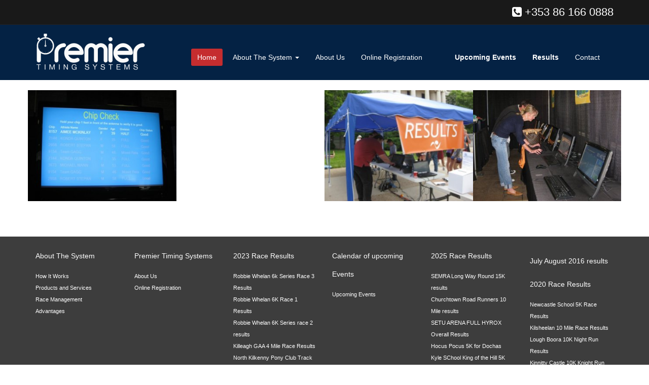

--- FILE ---
content_type: text/html; charset=UTF-8
request_url: https://www.premiertimingsystems.ie/2015-Race-Results/Race-4-Results-of-the-Barlo-Motor-Group-4K-Series
body_size: 76871
content:


<!DOCTYPE html>
<html lang="en">
<head>
    <meta charset="utf-8">
    <meta name="viewport" content="width=device-width, initial-scale=1.0">
    <meta name="description" content="">
    <meta name="author" content="">
	<title>Premier Timing Systems</title>

	
	<!-- core CSS -->
    <link href="https://www.premiertimingsystems.ie/css/premtiming.min.css" rel="stylesheet">
    <link href="https://www.premiertimingsystems.ie/css/font-awesome.min.css" rel="stylesheet">
    <link href="https://www.premiertimingsystems.ie/css/animate.min.css" rel="stylesheet">
    <link href="https://www.premiertimingsystems.ie/css/prettyPhoto.css" rel="stylesheet">
    <link href="https://www.premiertimingsystems.ie/css/main.css" rel="stylesheet">
    <link href="https://www.premiertimingsystems.ie/css/responsive.css" rel="stylesheet">
    <!--[if lt IE 9]>
    <script src="js/html5shiv.js"></script>
    <script src="js/respond.min.js"></script>
    <![endif]-->       
    <link rel="shortcut icon" href="https://www.premiertimingsystems.ie/images/ico/favicon.ico">
    <link rel="apple-touch-icon-precomposed" sizes="144x144" href="https://www.premiertimingsystems.ie/images/ico/apple-touch-icon-144-precomposed.png">
    <link rel="apple-touch-icon-precomposed" sizes="114x114" href="https://www.premiertimingsystems.ie/images/ico/apple-touch-icon-114-precomposed.png">
    <link rel="apple-touch-icon-precomposed" sizes="72x72" href="https://www.premiertimingsystems.ie/images/ico/apple-touch-icon-72-precomposed.png">
    <link rel="apple-touch-icon-precomposed" href="https://www.premiertimingsystems.ie/images/ico/apple-touch-icon-57-precomposed.png">
	<style>
	p.llink {font-size:16px; font-family:Raleway; color:#3d3d3d; font-weight:400; border-bottom:1px solid #dadada; padding: 0px 0px 6px 0px; margin: 0px 0px 6px 5px; }
p.llink a {font-size:16px; font-family:Raleway,arial; color:#3d3d3d; font-weight:400; }
h2 {font-size:28px;}
h3  {font-weight:300; line-height:36px; font-size:34px; color:#0C436B; margin:2px 0px 14px 0px; padding:0px;}
</style>
</head><!--/head-->

<body class="homepage">
<script>
  (function(i,s,o,g,r,a,m){i['GoogleAnalyticsObject']=r;i[r]=i[r]||function(){
  (i[r].q=i[r].q||[]).push(arguments)},i[r].l=1*new Date();a=s.createElement(o),
  m=s.getElementsByTagName(o)[0];a.async=1;a.src=g;m.parentNode.insertBefore(a,m)
  })(window,document,'script','//www.google-analytics.com/analytics.js','ga');

  ga('create', 'UA-53834804-1', 'auto');
  ga('send', 'pageview');

</script>
    <header id="header">
        <div class="top-bar">
            <div class="container">
                <div class="row">
                    <div class="col-sm-6 col-xs-4">
                      
                    </div>
                    <div class="col-sm-6 col-xs-8" style="text-align:right;">
  <div class="top-number"><p style="font-size:22px;"><i class="fa fa-phone-square"></i>  +353 86 166 0888</p></div>
                    </div>
                </div>
            </div><!--/.container-->
        </div><!--/.top-bar-->

        <nav class="navbar navbar-inverse" role="banner">
            <div class="container">
                <div class="navbar-header">
                    <button type="button" class="navbar-toggle" data-toggle="collapse" data-target=".navbar-collapse">
                        <span class="sr-only">Toggle navigation</span>
                        <span class="icon-bar"></span>
                        <span class="icon-bar"></span>
                        <span class="icon-bar"></span>
                    </button>
                    <a class="navbar-brand" href="https://www.premiertimingsystems.ie"><img src="https://www.premiertimingsystems.ie/imgsrc/logo.png" alt="logo"></a>
                </div>
				
                <div class="collapse navbar-collapse navbar-right">
                    <ul class="nav navbar-nav">

                        <li class="active"><a href="https://www.premiertimingsystems.ie">Home</a></li>
    						
                    <li class="dropdown">
                        <a href="https://www.premiertimingsystems.ie/About-The-System/Advantages" data-toggle="dropdown" class="dropdown-toggle" data-hover="dropdown" data-delay="1000" data-close-others="false">About The System <b class="caret"></b></a>
<ul class="dropdown-menu" style="width:320px;">
       

   <li><a style="font-size:12px;" title="" href="https://www.premiertimingsystems.ie/About-The-System/How-It-Works">&#187;&nbsp;How It Works</a></li>
  

  </li>     

   <li><a style="font-size:12px;" title="" href="https://www.premiertimingsystems.ie/About-The-System/Advantages">&#187;&nbsp;Advantages</a></li>
  

  </li>     

   <li><a style="font-size:12px;" title="" href="https://www.premiertimingsystems.ie/About-The-System/Race-Management">&#187;&nbsp;Race Management</a></li>
  

  </li>     

   <li><a style="font-size:12px;" title="" href="https://www.premiertimingsystems.ie/About-The-System/Products-and-Services">&#187;&nbsp;Products and Services</a></li>
  

  </li></ul></li>		  
 <li><a title="About Us" href="https://www.premiertimingsystems.ie/Premier-Timing-Systems/About-Us">About Us</a></li>
 
  
 <li><a title="Online Registration" href="https://www.premiertimingsystems.ie/Premier-Timing-Systems/Online-Registration">Online Registration</a></li>
 
  
 <li><a title="" href="https://www.premiertimingsystems.ie/Premier-Timing-Systems/"></a></li>
 
  

                    <li class="dropdown"><a href="https://www.premiertimingsystems.ie/event-calendar.php"><b>Upcoming Events</b></a></li>
					 <li class="dropdown"><a href="https://www.premiertimingsystems.ie/results.php"><b>Results</b></a></li>
                     <!--   <li class="dropdown">
                            <a href="#" class="dropdown-toggle" data-toggle="dropdown">Race Results <i class="fa fa-angle-down"></i></a>
                            <ul class="dropdown-menu">
                               </ul>
                        </li>-->
                       
                        <li><a href="https://www.premiertimingsystems.ie/contact-us.php">Contact</a></li>                        
                    </ul>
                </div>
            </div><!--/.container-->
        </nav><!--/nav-->
		
    </header><!--/header--> <!-- End Header and Nav -->
    

    <section id="recent-works">
        <div class="container">
            <!--<div class="center wow fadeInDown">
                <h2>Recent Works</h2>
                <p class="lead">Lorem ipsum dolor sit amet, consectetur adipisicing elit, sed do eiusmod tempor incididunt ut <br> et dolore magna aliqua. Ut enim ad minim veniam</p>
            </div>-->

            <div class="row">
  <div class="col-xs-12 col-sm-4 col-md-3">
                    <div class="recent-work-wrap">
                        <img class="img-responsive" src="https://www.premiertimingsystems.ie/atlantis/filedepot/alerts/r3.jpg" alt="">
                        <div class="overlay">
                            <div class="recent-work-inner">
                                <h3><a href="">Another</a> </h3>
                                <p>Introduction message</p>
                                <a class="preview" href="https://www.premiertimingsystems.ie/atlantis/filedepot/alerts/r3.jpg" rel="prettyPhoto"><i class="fa fa-eye"></i> View</a>
                            </div> 
                        </div>
                    </div>
                </div>   
	 <div class="col-xs-12 col-sm-4 col-md-3">
                    <div class="recent-work-wrap">
                        <img class="img-responsive" src="https://www.premiertimingsystems.ie/atlantis/filedepot/alerts/" alt="">
                        <div class="overlay">
                            <div class="recent-work-inner">
                                <h3><a href=""></a> </h3>
                                <p></p>
                                <a class="preview" href="https://www.premiertimingsystems.ie/atlantis/filedepot/alerts/" rel="prettyPhoto"><i class="fa fa-eye"></i> View</a>
                            </div> 
                        </div>
                    </div>
                </div>   
	 <div class="col-xs-12 col-sm-4 col-md-3">
                    <div class="recent-work-wrap">
                        <img class="img-responsive" src="https://www.premiertimingsystems.ie/atlantis/filedepot/alerts/r2.jpg" alt="">
                        <div class="overlay">
                            <div class="recent-work-inner">
                                <h3><a href="http://www.premiertimingsystems.ie/About-The-System/Products-and-Services">Products & Services</a> </h3>
                                <p></p>
                                <a class="preview" href="https://www.premiertimingsystems.ie/atlantis/filedepot/alerts/r2.jpg" rel="prettyPhoto"><i class="fa fa-eye"></i> View</a>
                            </div> 
                        </div>
                    </div>
                </div>   
	 <div class="col-xs-12 col-sm-4 col-md-3">
                    <div class="recent-work-wrap">
                        <img class="img-responsive" src="https://www.premiertimingsystems.ie/atlantis/filedepot/alerts/r4.jpg" alt="">
                        <div class="overlay">
                            <div class="recent-work-inner">
                                <h3><a href="http://www.premiertimingsystems.ie/About-The-System/Race-Management">Race Management</a> </h3>
                                <p>Jaguar Timing Systems</p>
                                <a class="preview" href="https://www.premiertimingsystems.ie/atlantis/filedepot/alerts/r4.jpg" rel="prettyPhoto"><i class="fa fa-eye"></i> View</a>
                            </div> 
                        </div>
                    </div>
                </div>   
	               
            </div><!--/.row-->
        </div><!--/.container-->
    </section>    <section id="bottom" style="background: #3d3d3d; padding-top:20px;">
        <div class="container wow fadeInDown" data-wow-duration="1000ms" data-wow-delay="600ms">
            <div class="row">

  <div class="col-md-2 col-sm-6">
                    <div class="widget">
                        <h3 style="text-transform:none; font-size:14px; color:#ffffff;">About The System</h3> <ul>
 

                            <li style="padding:0px; margin:0px;"><a style="text-transform:none; font-family:arial; font-size:11px; color:#ffffff;" href="https://www.premiertimingsystems.ie/About-The-System/How-It-Works">How It Works</a></li>



                            <li style="padding:0px; margin:0px;"><a style="text-transform:none; font-family:arial; font-size:11px; color:#ffffff;" href="https://www.premiertimingsystems.ie/About-The-System/Products-and-Services">Products and Services</a></li>



                            <li style="padding:0px; margin:0px;"><a style="text-transform:none; font-family:arial; font-size:11px; color:#ffffff;" href="https://www.premiertimingsystems.ie/About-The-System/Race-Management">Race Management</a></li>



                            <li style="padding:0px; margin:0px;"><a style="text-transform:none; font-family:arial; font-size:11px; color:#ffffff;" href="https://www.premiertimingsystems.ie/About-The-System/Advantages">Advantages</a></li>

 </ul>
                    </div>
</div>
	
  <div class="col-md-2 col-sm-6">
                    <div class="widget">
                        <h3 style="text-transform:none; font-size:14px; color:#ffffff;">Premier Timing Systems</h3> <ul>
 

                            <li style="padding:0px; margin:0px;"><a style="text-transform:none; font-family:arial; font-size:11px; color:#ffffff;" href="https://www.premiertimingsystems.ie/Premier-Timing-Systems/About-Us">About Us</a></li>



                            <li style="padding:0px; margin:0px;"><a style="text-transform:none; font-family:arial; font-size:11px; color:#ffffff;" href="https://www.premiertimingsystems.ie/Premier-Timing-Systems/Online-Registration">Online Registration</a></li>



                            <li style="padding:0px; margin:0px;"><a style="text-transform:none; font-family:arial; font-size:11px; color:#ffffff;" href="https://www.premiertimingsystems.ie/Premier-Timing-Systems/"></a></li>

 </ul>
                    </div>
</div>
	
  <div class="col-md-2 col-sm-6">
                    <div class="widget">
                        <h3 style="text-transform:none; font-size:14px; color:#ffffff;">2023 Race Results</h3> <ul>
 

                            <li style="padding:0px; margin:0px;"><a style="text-transform:none; font-family:arial; font-size:11px; color:#ffffff;" href="https://www.premiertimingsystems.ie/2023-Race-Results/Robbie-Whelan-6k-Series-Race-3-Results">Robbie Whelan 6k Series Race 3 Results</a></li>



                            <li style="padding:0px; margin:0px;"><a style="text-transform:none; font-family:arial; font-size:11px; color:#ffffff;" href="https://www.premiertimingsystems.ie/2023-Race-Results/Robbie-Whelan-6K-Race-1-Results">Robbie Whelan 6K Race 1 Results</a></li>



                            <li style="padding:0px; margin:0px;"><a style="text-transform:none; font-family:arial; font-size:11px; color:#ffffff;" href="https://www.premiertimingsystems.ie/2023-Race-Results/Robbie-Whelan-6K-Series-race-2-results">Robbie Whelan 6K Series race 2 results</a></li>



                            <li style="padding:0px; margin:0px;"><a style="text-transform:none; font-family:arial; font-size:11px; color:#ffffff;" href="https://www.premiertimingsystems.ie/2023-Race-Results/Killeagh-GAA-4-Mile-Race-Results">Killeagh GAA 4 Mile Race Results</a></li>



                            <li style="padding:0px; margin:0px;"><a style="text-transform:none; font-family:arial; font-size:11px; color:#ffffff;" href="https://www.premiertimingsystems.ie/2023-Race-Results/North-Kilkenny-Pony-Club-Track-Races">North Kilkenny Pony Club Track Races</a></li>



                            <li style="padding:0px; margin:0px;"><a style="text-transform:none; font-family:arial; font-size:11px; color:#ffffff;" href="https://www.premiertimingsystems.ie/2023-Race-Results/Kilsheelan-10-Mile-Race-Results">Kilsheelan 10 Mile Race Results</a></li>



                            <li style="padding:0px; margin:0px;"><a style="text-transform:none; font-family:arial; font-size:11px; color:#ffffff;" href="https://www.premiertimingsystems.ie/2023-Race-Results/Kinnitty-Castle-Knight-10K-Race-Results">Kinnitty Castle Knight 10K Race Results</a></li>



                            <li style="padding:0px; margin:0px;"><a style="text-transform:none; font-family:arial; font-size:11px; color:#ffffff;" href="https://www.premiertimingsystems.ie/2023-Race-Results/Newcastle-School-5K-race-Results">Newcastle School 5K race Results</a></li>



                            <li style="padding:0px; margin:0px;"><a style="text-transform:none; font-family:arial; font-size:11px; color:#ffffff;" href="https://www.premiertimingsystems.ie/2023-Race-Results/The-Great-Railway-25K-Race-Results">The Great Railway 25K Race Results</a></li>



                            <li style="padding:0px; margin:0px;"><a style="text-transform:none; font-family:arial; font-size:11px; color:#ffffff;" href="https://www.premiertimingsystems.ie/2023-Race-Results/Robbie-Whelan-6k-Race-4-results">Robbie Whelan 6k Race 4 results</a></li>



                            <li style="padding:0px; margin:0px;"><a style="text-transform:none; font-family:arial; font-size:11px; color:#ffffff;" href="https://www.premiertimingsystems.ie/2023-Race-Results/Shandrum-AC-4-Mile-Results">Shandrum AC 4 Mile Results</a></li>



                            <li style="padding:0px; margin:0px;"><a style="text-transform:none; font-family:arial; font-size:11px; color:#ffffff;" href="https://www.premiertimingsystems.ie/2023-Race-Results/The-Barry-O-Sullivan-Memorial-5K-Results">The Barry O Sullivan Memorial 5K Results</a></li>



                            <li style="padding:0px; margin:0px;"><a style="text-transform:none; font-family:arial; font-size:11px; color:#ffffff;" href="https://www.premiertimingsystems.ie/2023-Race-Results/Bk-5K-Race-Results">Bk 5K Race Results</a></li>



                            <li style="padding:0px; margin:0px;"><a style="text-transform:none; font-family:arial; font-size:11px; color:#ffffff;" href="https://www.premiertimingsystems.ie/2023-Race-Results/Youghal-AC-5K-Race-Results">Youghal AC 5K Race Results</a></li>



                            <li style="padding:0px; margin:0px;"><a style="text-transform:none; font-family:arial; font-size:11px; color:#ffffff;" href="https://www.premiertimingsystems.ie/2023-Race-Results/The-Mike-Curley-Cunningham-4-Mile-Results">The Mike Curley Cunningham 4 Mile Results</a></li>



                            <li style="padding:0px; margin:0px;"><a style="text-transform:none; font-family:arial; font-size:11px; color:#ffffff;" href="https://www.premiertimingsystems.ie/2023-Race-Results/Rosscarbery-Surf-n-Turf-10K-Results">Rosscarbery Surf n Turf 10K Results</a></li>



                            <li style="padding:0px; margin:0px;"><a style="text-transform:none; font-family:arial; font-size:11px; color:#ffffff;" href="https://www.premiertimingsystems.ie/2023-Race-Results/Poulmucka-5K-Race-Results">Poulmucka 5K Race Results</a></li>



                            <li style="padding:0px; margin:0px;"><a style="text-transform:none; font-family:arial; font-size:11px; color:#ffffff;" href="https://www.premiertimingsystems.ie/2023-Race-Results/Rosscarbery-Surf-n-Turf-Half-Marathon-results">Rosscarbery Surf n Turf Half Marathon results</a></li>



                            <li style="padding:0px; margin:0px;"><a style="text-transform:none; font-family:arial; font-size:11px; color:#ffffff;" href="https://www.premiertimingsystems.ie/2023-Race-Results/Poulmucka-8K-Race-Results">Poulmucka 8K Race Results</a></li>



                            <li style="padding:0px; margin:0px;"><a style="text-transform:none; font-family:arial; font-size:11px; color:#ffffff;" href="https://www.premiertimingsystems.ie/2023-Race-Results/John-Kelly-Memorial-Race-Results">John Kelly Memorial Race Results</a></li>



                            <li style="padding:0px; margin:0px;"><a style="text-transform:none; font-family:arial; font-size:11px; color:#ffffff;" href="https://www.premiertimingsystems.ie/2023-Race-Results/Fethard-AC-5K-Race-Results">Fethard AC 5K Race Results</a></li>



                            <li style="padding:0px; margin:0px;"><a style="text-transform:none; font-family:arial; font-size:11px; color:#ffffff;" href="https://www.premiertimingsystems.ie/2023-Race-Results/The-Zac-Bishop-4-Mile-Results">The Zac Bishop 4 Mile Results</a></li>



                            <li style="padding:0px; margin:0px;"><a style="text-transform:none; font-family:arial; font-size:11px; color:#ffffff;" href="https://www.premiertimingsystems.ie/2023-Race-Results/Timahoe-Heritage-Festival-5k-results">Timahoe Heritage Festival 5k results</a></li>



                            <li style="padding:0px; margin:0px;"><a style="text-transform:none; font-family:arial; font-size:11px; color:#ffffff;" href="https://www.premiertimingsystems.ie/2023-Race-Results/Little-South-4-Mile-Results">Little South 4 Mile Results</a></li>



                            <li style="padding:0px; margin:0px;"><a style="text-transform:none; font-family:arial; font-size:11px; color:#ffffff;" href="https://www.premiertimingsystems.ie/2023-Race-Results/Timahoe-Heritage-Festival-10K-results">Timahoe Heritage Festival 10K results</a></li>



                            <li style="padding:0px; margin:0px;"><a style="text-transform:none; font-family:arial; font-size:11px; color:#ffffff;" href="https://www.premiertimingsystems.ie/2023-Race-Results/Challenge-21-Race-Results">Challenge 21 Race Results</a></li>



                            <li style="padding:0px; margin:0px;"><a style="text-transform:none; font-family:arial; font-size:11px; color:#ffffff;" href="https://www.premiertimingsystems.ie/2023-Race-Results/Dave-Fogarty-4-Mile-Results">Dave Fogarty 4 Mile Results</a></li>



                            <li style="padding:0px; margin:0px;"><a style="text-transform:none; font-family:arial; font-size:11px; color:#ffffff;" href="https://www.premiertimingsystems.ie/2023-Race-Results/The-Willie-Neenan-5-Mile-results">The Willie Neenan 5 Mile results</a></li>



                            <li style="padding:0px; margin:0px;"><a style="text-transform:none; font-family:arial; font-size:11px; color:#ffffff;" href="https://www.premiertimingsystems.ie/2023-Race-Results/Coillte-Junior-5k-Race-Results">Coillte Junior 5k Race Results</a></li>



                            <li style="padding:0px; margin:0px;"><a style="text-transform:none; font-family:arial; font-size:11px; color:#ffffff;" href="https://www.premiertimingsystems.ie/2023-Race-Results/Coillte-10K-Race-Results">Coillte 10K Race Results</a></li>



                            <li style="padding:0px; margin:0px;"><a style="text-transform:none; font-family:arial; font-size:11px; color:#ffffff;" href="https://www.premiertimingsystems.ie/2023-Race-Results/Mooreabbey-Milers-10-Mile-results">Mooreabbey Milers 10 Mile results</a></li>



                            <li style="padding:0px; margin:0px;"><a style="text-transform:none; font-family:arial; font-size:11px; color:#ffffff;" href="https://www.premiertimingsystems.ie/2023-Race-Results/Clerihan-Ladies-GAA-8k-Race-Results">Clerihan Ladies GAA 8k Race Results</a></li>



                            <li style="padding:0px; margin:0px;"><a style="text-transform:none; font-family:arial; font-size:11px; color:#ffffff;" href="https://www.premiertimingsystems.ie/2023-Race-Results/Clerihan-Ladies-GAA-5k-Results">Clerihan Ladies GAA 5k Results</a></li>



                            <li style="padding:0px; margin:0px;"><a style="text-transform:none; font-family:arial; font-size:11px; color:#ffffff;" href="https://www.premiertimingsystems.ie/2023-Race-Results/St-Catherines-AC-5K-Results">St Catherines AC 5K Results</a></li>



                            <li style="padding:0px; margin:0px;"><a style="text-transform:none; font-family:arial; font-size:11px; color:#ffffff;" href="https://www.premiertimingsystems.ie/2023-Race-Results/ARRA-AFC-Garrykennedy-5k">ARRA AFC Garrykennedy 5k</a></li>



                            <li style="padding:0px; margin:0px;"><a style="text-transform:none; font-family:arial; font-size:11px; color:#ffffff;" href="https://www.premiertimingsystems.ie/2023-Race-Results/ARRA-AFC-Garrykennedy-10K">ARRA AFC Garrykennedy 10K</a></li>



                            <li style="padding:0px; margin:0px;"><a style="text-transform:none; font-family:arial; font-size:11px; color:#ffffff;" href="https://www.premiertimingsystems.ie/2023-Race-Results/Run-with-Cillian-10k-results">Run with Cillian 10k results</a></li>



                            <li style="padding:0px; margin:0px;"><a style="text-transform:none; font-family:arial; font-size:11px; color:#ffffff;" href="https://www.premiertimingsystems.ie/2023-Race-Results/Run-with-Cillian-5K-Results">Run with Cillian 5K Results</a></li>



                            <li style="padding:0px; margin:0px;"><a style="text-transform:none; font-family:arial; font-size:11px; color:#ffffff;" href="https://www.premiertimingsystems.ie/2023-Race-Results/The-Toddy-Moore-Memorial-10-Mile-Results">The Toddy Moore Memorial 10 Mile Results</a></li>



                            <li style="padding:0px; margin:0px;"><a style="text-transform:none; font-family:arial; font-size:11px; color:#ffffff;" href="https://www.premiertimingsystems.ie/2023-Race-Results/The-Toddy-Moore-Memorial-5-Mile-Results">The Toddy Moore Memorial 5 Mile Results</a></li>



                            <li style="padding:0px; margin:0px;"><a style="text-transform:none; font-family:arial; font-size:11px; color:#ffffff;" href="https://www.premiertimingsystems.ie/2023-Race-Results/Rockchapel-5K-Results">Rockchapel 5K Results</a></li>



                            <li style="padding:0px; margin:0px;"><a style="text-transform:none; font-family:arial; font-size:11px; color:#ffffff;" href="https://www.premiertimingsystems.ie/2023-Race-Results/Boston-Scientific-Half-Marathon-results">Boston Scientific Half Marathon results</a></li>



                            <li style="padding:0px; margin:0px;"><a style="text-transform:none; font-family:arial; font-size:11px; color:#ffffff;" href="https://www.premiertimingsystems.ie/2023-Race-Results/The-2-Johnnies-South-Tipperary-8K-Mini-Marathon">The 2 Johnnies South Tipperary 8K Mini Marathon</a></li>



                            <li style="padding:0px; margin:0px;"><a style="text-transform:none; font-family:arial; font-size:11px; color:#ffffff;" href="https://www.premiertimingsystems.ie/2023-Race-Results/Churchtown-Road-Runners-AC-10-mile-results">Churchtown Road Runners AC 10 mile results</a></li>



                            <li style="padding:0px; margin:0px;"><a style="text-transform:none; font-family:arial; font-size:11px; color:#ffffff;" href="https://www.premiertimingsystems.ie/2023-Race-Results/Noreen-McCarthy-Memorial-10-Mile-Results">Noreen McCarthy Memorial 10 Mile Results</a></li>



                            <li style="padding:0px; margin:0px;"><a style="text-transform:none; font-family:arial; font-size:11px; color:#ffffff;" href="https://www.premiertimingsystems.ie/2023-Race-Results/Noreen-McCarthy-Memorial-5-Mile-Results">Noreen McCarthy Memorial 5 Mile Results</a></li>



                            <li style="padding:0px; margin:0px;"><a style="text-transform:none; font-family:arial; font-size:11px; color:#ffffff;" href="https://www.premiertimingsystems.ie/2023-Race-Results/SEMRA-The-Long-Way-Round">SEMRA The Long Way Round</a></li>



                            <li style="padding:0px; margin:0px;"><a style="text-transform:none; font-family:arial; font-size:11px; color:#ffffff;" href="https://www.premiertimingsystems.ie/2023-Race-Results/Newmarket-5K-Race-Results">Newmarket 5K Race Results</a></li>



                            <li style="padding:0px; margin:0px;"><a style="text-transform:none; font-family:arial; font-size:11px; color:#ffffff;" href="https://www.premiertimingsystems.ie/2023-Race-Results/MSD-4-Mile-Race-Results">MSD 4 Mile Race Results</a></li>



                            <li style="padding:0px; margin:0px;"><a style="text-transform:none; font-family:arial; font-size:11px; color:#ffffff;" href="https://www.premiertimingsystems.ie/2023-Race-Results/Shandrum-AC-5K-Race-Results">Shandrum AC 5K Race Results</a></li>



                            <li style="padding:0px; margin:0px;"><a style="text-transform:none; font-family:arial; font-size:11px; color:#ffffff;" href="https://www.premiertimingsystems.ie/2023-Race-Results/Togher-AC-5K-Results">Togher AC 5K Results</a></li>

 </ul>
                    </div>
</div>
	
  <div class="col-md-2 col-sm-6">
                    <div class="widget">
                        <h3 style="text-transform:none; font-size:14px; color:#ffffff;">Calendar of upcoming Events</h3> <ul>
 

                            <li style="padding:0px; margin:0px;"><a style="text-transform:none; font-family:arial; font-size:11px; color:#ffffff;" href="https://www.premiertimingsystems.ie/Calendar-of-upcoming-Events/Upcoming-Events">Upcoming Events</a></li>

 </ul>
                    </div>
</div>
	
  <div class="col-md-2 col-sm-6">
                    <div class="widget">
                        <h3 style="text-transform:none; font-size:14px; color:#ffffff;">2025 Race Results</h3> <ul>
 

                            <li style="padding:0px; margin:0px;"><a style="text-transform:none; font-family:arial; font-size:11px; color:#ffffff;" href="https://www.premiertimingsystems.ie/2025-Race-Results/SEMRA-Long-Way-Round-15K-results">SEMRA Long Way Round 15K results</a></li>



                            <li style="padding:0px; margin:0px;"><a style="text-transform:none; font-family:arial; font-size:11px; color:#ffffff;" href="https://www.premiertimingsystems.ie/2025-Race-Results/Churchtown-Road-Runners-10-Mile-results">Churchtown Road Runners 10 Mile results</a></li>



                            <li style="padding:0px; margin:0px;"><a style="text-transform:none; font-family:arial; font-size:11px; color:#ffffff;" href="https://www.premiertimingsystems.ie/2025-Race-Results/SETU-ARENA-FULL-HYROX-Overall-Results">SETU ARENA FULL HYROX Overall Results</a></li>



                            <li style="padding:0px; margin:0px;"><a style="text-transform:none; font-family:arial; font-size:11px; color:#ffffff;" href="https://www.premiertimingsystems.ie/2025-Race-Results/Hocus-Pocus-5K-for-Dochas">Hocus Pocus 5K for Dochas</a></li>



                            <li style="padding:0px; margin:0px;"><a style="text-transform:none; font-family:arial; font-size:11px; color:#ffffff;" href="https://www.premiertimingsystems.ie/2025-Race-Results/Kyle-SChool-King-of-the-Hill-5K">Kyle SChool King of the Hill 5K</a></li>



                            <li style="padding:0px; margin:0px;"><a style="text-transform:none; font-family:arial; font-size:11px; color:#ffffff;" href="https://www.premiertimingsystems.ie/2025-Race-Results/SETU-ARENA-HALF-HYROX-Overall-results">SETU ARENA HALF HYROX Overall results</a></li>



                            <li style="padding:0px; margin:0px;"><a style="text-transform:none; font-family:arial; font-size:11px; color:#ffffff;" href="https://www.premiertimingsystems.ie/2025-Race-Results/SETU-ARENA-FULL-HYROX---Mixed-Doubles-Results">SETU ARENA FULL HYROX - Mixed Doubles Results</a></li>



                            <li style="padding:0px; margin:0px;"><a style="text-transform:none; font-family:arial; font-size:11px; color:#ffffff;" href="https://www.premiertimingsystems.ie/2025-Race-Results/SETU-ARENA-FULL-HYROX---Male-Singles">SETU ARENA FULL HYROX - Male Singles</a></li>



                            <li style="padding:0px; margin:0px;"><a style="text-transform:none; font-family:arial; font-size:11px; color:#ffffff;" href="https://www.premiertimingsystems.ie/2025-Race-Results/SETU-ARENA-FULL-HYROX---Female-Doubles-results">SETU ARENA FULL HYROX - Female Doubles results</a></li>



                            <li style="padding:0px; margin:0px;"><a style="text-transform:none; font-family:arial; font-size:11px; color:#ffffff;" href="https://www.premiertimingsystems.ie/2025-Race-Results/SETU-ARENA-FULL-HYROX---Male-Doubles-results">SETU ARENA FULL HYROX - Male Doubles results</a></li>



                            <li style="padding:0px; margin:0px;"><a style="text-transform:none; font-family:arial; font-size:11px; color:#ffffff;" href="https://www.premiertimingsystems.ie/2025-Race-Results/SETU-ARENA-FULL-HYROX---Female-Singles-Results">SETU ARENA FULL HYROX - Female Singles Results</a></li>



                            <li style="padding:0px; margin:0px;"><a style="text-transform:none; font-family:arial; font-size:11px; color:#ffffff;" href="https://www.premiertimingsystems.ie/2025-Race-Results/Alpha-Gym-Hyrox-Sunday-Results">Alpha Gym Hyrox Sunday Results</a></li>



                            <li style="padding:0px; margin:0px;"><a style="text-transform:none; font-family:arial; font-size:11px; color:#ffffff;" href="https://www.premiertimingsystems.ie/2025-Race-Results/The-2-Johnnies-8K-Results">The 2 Johnnies 8K Results</a></li>



                            <li style="padding:0px; margin:0px;"><a style="text-transform:none; font-family:arial; font-size:11px; color:#ffffff;" href="https://www.premiertimingsystems.ie/2025-Race-Results/Borrisokane-AC-5K-Results">Borrisokane AC 5K Results</a></li>



                            <li style="padding:0px; margin:0px;"><a style="text-transform:none; font-family:arial; font-size:11px; color:#ffffff;" href="https://www.premiertimingsystems.ie/2025-Race-Results/West-Muskerry-AC-5K-results">West Muskerry AC 5K results</a></li>



                            <li style="padding:0px; margin:0px;"><a style="text-transform:none; font-family:arial; font-size:11px; color:#ffffff;" href="https://www.premiertimingsystems.ie/2025-Race-Results/Alpha-Gym-Hyrox-Friday-overall-Results">Alpha Gym Hyrox Friday overall Results</a></li>



                            <li style="padding:0px; margin:0px;"><a style="text-transform:none; font-family:arial; font-size:11px; color:#ffffff;" href="https://www.premiertimingsystems.ie/2025-Race-Results/Alpha-Gym-Hyrox-Saturday-Results-Amended">Alpha Gym Hyrox Saturday Results Amended</a></li>



                            <li style="padding:0px; margin:0px;"><a style="text-transform:none; font-family:arial; font-size:11px; color:#ffffff;" href="https://www.premiertimingsystems.ie/2025-Race-Results/Rockchapel-5K-Race-Results">Rockchapel 5K Race Results</a></li>



                            <li style="padding:0px; margin:0px;"><a style="text-transform:none; font-family:arial; font-size:11px; color:#ffffff;" href="https://www.premiertimingsystems.ie/2025-Race-Results/St-Catherines-AC-5K-Results">St Catherines AC 5K Results</a></li>



                            <li style="padding:0px; margin:0px;"><a style="text-transform:none; font-family:arial; font-size:11px; color:#ffffff;" href="https://www.premiertimingsystems.ie/2025-Race-Results/Cork-Front-Runners-Pride-5k-Results">Cork Front Runners Pride 5k Results</a></li>



                            <li style="padding:0px; margin:0px;"><a style="text-transform:none; font-family:arial; font-size:11px; color:#ffffff;" href="https://www.premiertimingsystems.ie/2025-Race-Results/Coillte-Junior-5K-Results">Coillte Junior 5K Results</a></li>



                            <li style="padding:0px; margin:0px;"><a style="text-transform:none; font-family:arial; font-size:11px; color:#ffffff;" href="https://www.premiertimingsystems.ie/2025-Race-Results/Coillte-10K-Results">Coillte 10K Results</a></li>



                            <li style="padding:0px; margin:0px;"><a style="text-transform:none; font-family:arial; font-size:11px; color:#ffffff;" href="https://www.premiertimingsystems.ie/2025-Race-Results/The-Willie-Neenan-Memorial-5-Mile-results">The Willie Neenan Memorial 5 Mile results</a></li>



                            <li style="padding:0px; margin:0px;"><a style="text-transform:none; font-family:arial; font-size:11px; color:#ffffff;" href="https://www.premiertimingsystems.ie/2025-Race-Results/Cork-Downsyndrome-21K-Challenge-results">Cork Downsyndrome 21K Challenge results</a></li>



                            <li style="padding:0px; margin:0px;"><a style="text-transform:none; font-family:arial; font-size:11px; color:#ffffff;" href="https://www.premiertimingsystems.ie/2025-Race-Results/Dave-Fogarty-4-Mile-Race-Results">Dave Fogarty 4 Mile Race Results</a></li>



                            <li style="padding:0px; margin:0px;"><a style="text-transform:none; font-family:arial; font-size:11px; color:#ffffff;" href="https://www.premiertimingsystems.ie/2025-Race-Results/Alpha-Gym-Hyrox-Male-Singles-results">Alpha Gym Hyrox Male Singles results</a></li>



                            <li style="padding:0px; margin:0px;"><a style="text-transform:none; font-family:arial; font-size:11px; color:#ffffff;" href="https://www.premiertimingsystems.ie/2025-Race-Results/Alpha-Gym-Hyrox-Female-Singles-results">Alpha Gym Hyrox Female Singles results</a></li>



                            <li style="padding:0px; margin:0px;"><a style="text-transform:none; font-family:arial; font-size:11px; color:#ffffff;" href="https://www.premiertimingsystems.ie/2025-Race-Results/Alpha-Gym-Hyrox-Male-Doubles-results">Alpha Gym Hyrox Male Doubles results</a></li>



                            <li style="padding:0px; margin:0px;"><a style="text-transform:none; font-family:arial; font-size:11px; color:#ffffff;" href="https://www.premiertimingsystems.ie/2025-Race-Results/Alpha-Gyn-Hyrox-Mixed-Doubles-results">Alpha Gyn Hyrox Mixed Doubles results</a></li>



                            <li style="padding:0px; margin:0px;"><a style="text-transform:none; font-family:arial; font-size:11px; color:#ffffff;" href="https://www.premiertimingsystems.ie/2025-Race-Results/Alpha-Gym-Hyrox-Female-Doubles-results">Alpha Gym Hyrox Female Doubles results</a></li>



                            <li style="padding:0px; margin:0px;"><a style="text-transform:none; font-family:arial; font-size:11px; color:#ffffff;" href="https://www.premiertimingsystems.ie/2025-Race-Results/The-Jockey-Injury-Fund-5K-results">The Jockey Injury Fund 5K results</a></li>



                            <li style="padding:0px; margin:0px;"><a style="text-transform:none; font-family:arial; font-size:11px; color:#ffffff;" href="https://www.premiertimingsystems.ie/2025-Race-Results/Fethard-AC-5K-Race-Results">Fethard AC 5K Race Results</a></li>



                            <li style="padding:0px; margin:0px;"><a style="text-transform:none; font-family:arial; font-size:11px; color:#ffffff;" href="https://www.premiertimingsystems.ie/2025-Race-Results/Poulmucka-5K-Race-Results">Poulmucka 5K Race Results</a></li>



                            <li style="padding:0px; margin:0px;"><a style="text-transform:none; font-family:arial; font-size:11px; color:#ffffff;" href="https://www.premiertimingsystems.ie/2025-Race-Results/Poulmucka-8K-Race-Results">Poulmucka 8K Race Results</a></li>



                            <li style="padding:0px; margin:0px;"><a style="text-transform:none; font-family:arial; font-size:11px; color:#ffffff;" href="https://www.premiertimingsystems.ie/2025-Race-Results/BK-5K-Race-Results">BK 5K Race Results</a></li>



                            <li style="padding:0px; margin:0px;"><a style="text-transform:none; font-family:arial; font-size:11px; color:#ffffff;" href="https://www.premiertimingsystems.ie/2025-Race-Results/Dromahane-Road-Runners-AC-5K-Results">Dromahane Road Runners AC 5K Results</a></li>



                            <li style="padding:0px; margin:0px;"><a style="text-transform:none; font-family:arial; font-size:11px; color:#ffffff;" href="https://www.premiertimingsystems.ie/2025-Race-Results/John-Kelly-Road-Race-Results">John Kelly Road Race Results</a></li>



                            <li style="padding:0px; margin:0px;"><a style="text-transform:none; font-family:arial; font-size:11px; color:#ffffff;" href="https://www.premiertimingsystems.ie/2025-Race-Results/Shandrum-AC-4-Mile-Results">Shandrum AC 4 Mile Results</a></li>



                            <li style="padding:0px; margin:0px;"><a style="text-transform:none; font-family:arial; font-size:11px; color:#ffffff;" href="https://www.premiertimingsystems.ie/2025-Race-Results/Rosscarbery-Surf-n-Turf-Half-Marathon-Results">Rosscarbery Surf n Turf Half Marathon Results</a></li>



                            <li style="padding:0px; margin:0px;"><a style="text-transform:none; font-family:arial; font-size:11px; color:#ffffff;" href="https://www.premiertimingsystems.ie/2025-Race-Results/Rosscarbery-Surf-n-Turf-10K-Results">Rosscarbery Surf n Turf 10K Results</a></li>



                            <li style="padding:0px; margin:0px;"><a style="text-transform:none; font-family:arial; font-size:11px; color:#ffffff;" href="https://www.premiertimingsystems.ie/2025-Race-Results/Kilsheelan-10-Mile-Race-Results">Kilsheelan 10 Mile Race Results</a></li>



                            <li style="padding:0px; margin:0px;"><a style="text-transform:none; font-family:arial; font-size:11px; color:#ffffff;" href="https://www.premiertimingsystems.ie/2025-Race-Results/ATP-Fitness-Hyrox-overall-Male-Doubles-results">ATP Fitness Hyrox overall Male Doubles results</a></li>



                            <li style="padding:0px; margin:0px;"><a style="text-transform:none; font-family:arial; font-size:11px; color:#ffffff;" href="https://www.premiertimingsystems.ie/2025-Race-Results/ATP-Fitness-Hyrox-Mixed-Doubles-results">ATP Fitness Hyrox Mixed Doubles results</a></li>



                            <li style="padding:0px; margin:0px;"><a style="text-transform:none; font-family:arial; font-size:11px; color:#ffffff;" href="https://www.premiertimingsystems.ie/2025-Race-Results/ATP-Fitness-Hyrox-Female-Doubles-overall-Results">ATP Fitness Hyrox Female Doubles overall Results</a></li>



                            <li style="padding:0px; margin:0px;"><a style="text-transform:none; font-family:arial; font-size:11px; color:#ffffff;" href="https://www.premiertimingsystems.ie/2025-Race-Results/Great-Railway-25K-results-updated">Great Railway 25K results updated</a></li>



                            <li style="padding:0px; margin:0px;"><a style="text-transform:none; font-family:arial; font-size:11px; color:#ffffff;" href="https://www.premiertimingsystems.ie/2025-Race-Results/Ballycotton-National-School-5-Mile-results">Ballycotton National School 5 Mile results</a></li>



                            <li style="padding:0px; margin:0px;"><a style="text-transform:none; font-family:arial; font-size:11px; color:#ffffff;" href="https://www.premiertimingsystems.ie/2025-Race-Results/Lough-Boora-Discovery-Park-Night-10K">Lough Boora Discovery Park Night 10K</a></li>



                            <li style="padding:0px; margin:0px;"><a style="text-transform:none; font-family:arial; font-size:11px; color:#ffffff;" href="https://www.premiertimingsystems.ie/2025-Race-Results/North-Kilkenny-Pony-Club-Results">North Kilkenny Pony Club Results</a></li>



                            <li style="padding:0px; margin:0px;"><a style="text-transform:none; font-family:arial; font-size:11px; color:#ffffff;" href="https://www.premiertimingsystems.ie/2025-Race-Results/North-Cork-AC-5K-Results">North Cork AC 5K Results</a></li>



                            <li style="padding:0px; margin:0px;"><a style="text-transform:none; font-family:arial; font-size:11px; color:#ffffff;" href="https://www.premiertimingsystems.ie/2025-Race-Results/Noreen-McCarthy-10-Mile-Results">Noreen McCarthy 10 Mile Results</a></li>



                            <li style="padding:0px; margin:0px;"><a style="text-transform:none; font-family:arial; font-size:11px; color:#ffffff;" href="https://www.premiertimingsystems.ie/2025-Race-Results/Noreen-McCarthy-5-Mile-Results">Noreen McCarthy 5 Mile Results</a></li>



                            <li style="padding:0px; margin:0px;"><a style="text-transform:none; font-family:arial; font-size:11px; color:#ffffff;" href="https://www.premiertimingsystems.ie/2025-Race-Results/Kinnitty-Castle-Knight-10K-Results">Kinnitty Castle Knight 10K Results</a></li>



                            <li style="padding:0px; margin:0px;"><a style="text-transform:none; font-family:arial; font-size:11px; color:#ffffff;" href="https://www.premiertimingsystems.ie/2025-Race-Results/Alpha-Gym-Marina-Market-Hyrox-Ind-Results">Alpha Gym Marina Market Hyrox Ind Results</a></li>



                            <li style="padding:0px; margin:0px;"><a style="text-transform:none; font-family:arial; font-size:11px; color:#ffffff;" href="https://www.premiertimingsystems.ie/2025-Race-Results/Alpha-Gym-Marina-Market-Sunday-Hyrox-results">Alpha Gym Marina Market Sunday Hyrox results</a></li>



                            <li style="padding:0px; margin:0px;"><a style="text-transform:none; font-family:arial; font-size:11px; color:#ffffff;" href="https://www.premiertimingsystems.ie/2025-Race-Results/Alpha-Gym-Marina-Market-Monday-Team-results">Alpha Gym Marina Market Monday Team results</a></li>



                            <li style="padding:0px; margin:0px;"><a style="text-transform:none; font-family:arial; font-size:11px; color:#ffffff;" href="https://www.premiertimingsystems.ie/2025-Race-Results/Alpha-Gym-Marina-Market-Hyrox-results">Alpha Gym Marina Market Hyrox results</a></li>



                            <li style="padding:0px; margin:0px;"><a style="text-transform:none; font-family:arial; font-size:11px; color:#ffffff;" href="https://www.premiertimingsystems.ie/2025-Race-Results/SEMRA-Long-Way-Round-results">SEMRA Long Way Round results</a></li>



                            <li style="padding:0px; margin:0px;"><a style="text-transform:none; font-family:arial; font-size:11px; color:#ffffff;" href="https://www.premiertimingsystems.ie/2025-Race-Results/Newcastle-School-5K-Results">Newcastle School 5K Results</a></li>

 </ul>
                    </div>
</div>
	
  <div class="col-md-2 col-sm-6">
                    <div class="widget">
                        <h3 style="text-transform:none; font-size:14px; color:#ffffff;"></h3> <ul>
 

                            <li style="padding:0px; margin:0px;"><a style="text-transform:none; font-family:arial; font-size:11px; color:#ffffff;" href="https://www.premiertimingsystems.ie//"></a></li>

 </ul>
                    </div>
</div>
	
  <div class="col-md-2 col-sm-6">
                    <div class="widget">
                        <h3 style="text-transform:none; font-size:14px; color:#ffffff;">July August 2016 results</h3> <ul>
 

                            <li style="padding:0px; margin:0px;"><a style="text-transform:none; font-family:arial; font-size:11px; color:#ffffff;" href="https://www.premiertimingsystems.ie/July-August-2016-results/"></a></li>

 </ul>
                    </div>
</div>
	
  <div class="col-md-2 col-sm-6">
                    <div class="widget">
                        <h3 style="text-transform:none; font-size:14px; color:#ffffff;">2020 Race Results</h3> <ul>
 

                            <li style="padding:0px; margin:0px;"><a style="text-transform:none; font-family:arial; font-size:11px; color:#ffffff;" href="https://www.premiertimingsystems.ie/2020-Race-Results/Newcastle-School-5K-Race-Results">Newcastle School 5K Race Results</a></li>



                            <li style="padding:0px; margin:0px;"><a style="text-transform:none; font-family:arial; font-size:11px; color:#ffffff;" href="https://www.premiertimingsystems.ie/2020-Race-Results/Kilsheelan-10-Mile-Race-Results">Kilsheelan 10 Mile Race Results</a></li>



                            <li style="padding:0px; margin:0px;"><a style="text-transform:none; font-family:arial; font-size:11px; color:#ffffff;" href="https://www.premiertimingsystems.ie/2020-Race-Results/Lough-Boora-10K-Night-Run-Results">Lough Boora 10K Night Run Results</a></li>



                            <li style="padding:0px; margin:0px;"><a style="text-transform:none; font-family:arial; font-size:11px; color:#ffffff;" href="https://www.premiertimingsystems.ie/2020-Race-Results/Kinnitty-Castle-10K-Knight-Run">Kinnitty Castle 10K Knight Run</a></li>



                            <li style="padding:0px; margin:0px;"><a style="text-transform:none; font-family:arial; font-size:11px; color:#ffffff;" href="https://www.premiertimingsystems.ie/2020-Race-Results/Killeagh-GAA-4-Mile-Race">Killeagh GAA 4 Mile Race</a></li>

 </ul>
                    </div>
</div>
	
  <div class="col-md-2 col-sm-6">
                    <div class="widget">
                        <h3 style="text-transform:none; font-size:14px; color:#ffffff;">2021 Race Results</h3> <ul>
 

                            <li style="padding:0px; margin:0px;"><a style="text-transform:none; font-family:arial; font-size:11px; color:#ffffff;" href="https://www.premiertimingsystems.ie/2021-Race-Results/Togher-AC-5K-Results">Togher AC 5K Results</a></li>



                            <li style="padding:0px; margin:0px;"><a style="text-transform:none; font-family:arial; font-size:11px; color:#ffffff;" href="https://www.premiertimingsystems.ie/2021-Race-Results/MSD-4-Mile-Race-Results">MSD 4 Mile Race Results</a></li>



                            <li style="padding:0px; margin:0px;"><a style="text-transform:none; font-family:arial; font-size:11px; color:#ffffff;" href="https://www.premiertimingsystems.ie/2021-Race-Results/Coillte-10K-Results">Coillte 10K Results</a></li>



                            <li style="padding:0px; margin:0px;"><a style="text-transform:none; font-family:arial; font-size:11px; color:#ffffff;" href="https://www.premiertimingsystems.ie/2021-Race-Results/Newmarket-Duhallow-5k">Newmarket Duhallow 5k</a></li>

 </ul>
                    </div>
</div>
	
  <div class="col-md-2 col-sm-6">
                    <div class="widget">
                        <h3 style="text-transform:none; font-size:14px; color:#ffffff;">2022 Race Results</h3> <ul>
 

                            <li style="padding:0px; margin:0px;"><a style="text-transform:none; font-family:arial; font-size:11px; color:#ffffff;" href="https://www.premiertimingsystems.ie/2022-Race-Results/Shandrum-AC-5K-Race-Results">Shandrum AC 5K Race Results</a></li>



                            <li style="padding:0px; margin:0px;"><a style="text-transform:none; font-family:arial; font-size:11px; color:#ffffff;" href="https://www.premiertimingsystems.ie/2022-Race-Results/MSD-4-Mile-Race-Results">MSD 4 Mile Race Results</a></li>



                            <li style="padding:0px; margin:0px;"><a style="text-transform:none; font-family:arial; font-size:11px; color:#ffffff;" href="https://www.premiertimingsystems.ie/2022-Race-Results/Togher-AC-5K-Results">Togher AC 5K Results</a></li>



                            <li style="padding:0px; margin:0px;"><a style="text-transform:none; font-family:arial; font-size:11px; color:#ffffff;" href="https://www.premiertimingsystems.ie/2022-Race-Results/Newmarket-5K-results">Newmarket 5K results</a></li>



                            <li style="padding:0px; margin:0px;"><a style="text-transform:none; font-family:arial; font-size:11px; color:#ffffff;" href="https://www.premiertimingsystems.ie/2022-Race-Results/Skibbereen-AC-5-Mile-results">Skibbereen AC 5 Mile results</a></li>



                            <li style="padding:0px; margin:0px;"><a style="text-transform:none; font-family:arial; font-size:11px; color:#ffffff;" href="https://www.premiertimingsystems.ie/2022-Race-Results/Skibbereen-AC-10-Mile-Results">Skibbereen AC 10 Mile Results</a></li>



                            <li style="padding:0px; margin:0px;"><a style="text-transform:none; font-family:arial; font-size:11px; color:#ffffff;" href="https://www.premiertimingsystems.ie/2022-Race-Results/SEMRA-the-Long-Way-Round-results">SEMRA the Long Way Round results</a></li>



                            <li style="padding:0px; margin:0px;"><a style="text-transform:none; font-family:arial; font-size:11px; color:#ffffff;" href="https://www.premiertimingsystems.ie/2022-Race-Results/The-Tom-Fitzpatrick-Memorial-5K-Results">The Tom Fitzpatrick Memorial 5K Results</a></li>



                            <li style="padding:0px; margin:0px;"><a style="text-transform:none; font-family:arial; font-size:11px; color:#ffffff;" href="https://www.premiertimingsystems.ie/2022-Race-Results/The-Tom-Fitzpatrick-Memorial-7-Mile-Results">The Tom Fitzpatrick Memorial 7 Mile Results</a></li>



                            <li style="padding:0px; margin:0px;"><a style="text-transform:none; font-family:arial; font-size:11px; color:#ffffff;" href="https://www.premiertimingsystems.ie/2022-Race-Results/The-Glen-5K-race-Results">The Glen 5K race Results</a></li>



                            <li style="padding:0px; margin:0px;"><a style="text-transform:none; font-family:arial; font-size:11px; color:#ffffff;" href="https://www.premiertimingsystems.ie/2022-Race-Results/Boston-Scientific-Half-Marathon-results">Boston Scientific Half Marathon results</a></li>



                            <li style="padding:0px; margin:0px;"><a style="text-transform:none; font-family:arial; font-size:11px; color:#ffffff;" href="https://www.premiertimingsystems.ie/2022-Race-Results/Clogheen-5K-Results">Clogheen 5K Results</a></li>



                            <li style="padding:0px; margin:0px;"><a style="text-transform:none; font-family:arial; font-size:11px; color:#ffffff;" href="https://www.premiertimingsystems.ie/2022-Race-Results/St-Catherines-AC-5K-Results">St Catherines AC 5K Results</a></li>



                            <li style="padding:0px; margin:0px;"><a style="text-transform:none; font-family:arial; font-size:11px; color:#ffffff;" href="https://www.premiertimingsystems.ie/2022-Race-Results/Galtee-Runners-AC-8K-Results">Galtee Runners AC 8K Results</a></li>



                            <li style="padding:0px; margin:0px;"><a style="text-transform:none; font-family:arial; font-size:11px; color:#ffffff;" href="https://www.premiertimingsystems.ie/2022-Race-Results/Mooreabbey-Milers-10-Mile-Results">Mooreabbey Milers 10 Mile Results</a></li>



                            <li style="padding:0px; margin:0px;"><a style="text-transform:none; font-family:arial; font-size:11px; color:#ffffff;" href="https://www.premiertimingsystems.ie/2022-Race-Results/Clerihan-5K-Race-Results">Clerihan 5K Race Results</a></li>



                            <li style="padding:0px; margin:0px;"><a style="text-transform:none; font-family:arial; font-size:11px; color:#ffffff;" href="https://www.premiertimingsystems.ie/2022-Race-Results/Clerihan-8K-Race-Results">Clerihan 8K Race Results</a></li>



                            <li style="padding:0px; margin:0px;"><a style="text-transform:none; font-family:arial; font-size:11px; color:#ffffff;" href="https://www.premiertimingsystems.ie/2022-Race-Results/Menapians-AC-5K-Results">Menapians AC 5K Results</a></li>



                            <li style="padding:0px; margin:0px;"><a style="text-transform:none; font-family:arial; font-size:11px; color:#ffffff;" href="https://www.premiertimingsystems.ie/2022-Race-Results/Coillte-Junior-5K-Race-Results">Coillte Junior 5K Race Results</a></li>



                            <li style="padding:0px; margin:0px;"><a style="text-transform:none; font-family:arial; font-size:11px; color:#ffffff;" href="https://www.premiertimingsystems.ie/2022-Race-Results/Coillte-10K-Race-Results">Coillte 10K Race Results</a></li>



                            <li style="padding:0px; margin:0px;"><a style="text-transform:none; font-family:arial; font-size:11px; color:#ffffff;" href="https://www.premiertimingsystems.ie/2022-Race-Results/Shandrum-AC-4-Mile-Results">Shandrum AC 4 Mile Results</a></li>



                            <li style="padding:0px; margin:0px;"><a style="text-transform:none; font-family:arial; font-size:11px; color:#ffffff;" href="https://www.premiertimingsystems.ie/2022-Race-Results/The-Joe-Danagher-Memorial-5K-results">The Joe Danagher Memorial 5K results</a></li>



                            <li style="padding:0px; margin:0px;"><a style="text-transform:none; font-family:arial; font-size:11px; color:#ffffff;" href="https://www.premiertimingsystems.ie/2022-Race-Results/The-Zac-Bishop-Memorial-4-Mile-Results">The Zac Bishop Memorial 4 Mile Results</a></li>



                            <li style="padding:0px; margin:0px;"><a style="text-transform:none; font-family:arial; font-size:11px; color:#ffffff;" href="https://www.premiertimingsystems.ie/2022-Race-Results/The-Mary-Doyle-Memorial-5K-Results">The Mary Doyle Memorial 5K Results</a></li>



                            <li style="padding:0px; margin:0px;"><a style="text-transform:none; font-family:arial; font-size:11px; color:#ffffff;" href="https://www.premiertimingsystems.ie/2022-Race-Results/Poulmucka-8K-Race-Results">Poulmucka 8K Race Results</a></li>



                            <li style="padding:0px; margin:0px;"><a style="text-transform:none; font-family:arial; font-size:11px; color:#ffffff;" href="https://www.premiertimingsystems.ie/2022-Race-Results/The-Barry-O-Sullivan-Memorial-5K-Results">The Barry O Sullivan Memorial 5K Results</a></li>



                            <li style="padding:0px; margin:0px;"><a style="text-transform:none; font-family:arial; font-size:11px; color:#ffffff;" href="https://www.premiertimingsystems.ie/2022-Race-Results/Tipperary-Water-10K-Race-Results">Tipperary Water 10K Race Results</a></li>



                            <li style="padding:0px; margin:0px;"><a style="text-transform:none; font-family:arial; font-size:11px; color:#ffffff;" href="https://www.premiertimingsystems.ie/2022-Race-Results/Rosscarbery-Surf-n-Turf-10K-Results">Rosscarbery Surf n Turf 10K Results</a></li>



                            <li style="padding:0px; margin:0px;"><a style="text-transform:none; font-family:arial; font-size:11px; color:#ffffff;" href="https://www.premiertimingsystems.ie/2022-Race-Results/Rosscarbery-Surf-n-Turf-Half-Marathon-results">Rosscarbery Surf n Turf Half Marathon results</a></li>



                            <li style="padding:0px; margin:0px;"><a style="text-transform:none; font-family:arial; font-size:11px; color:#ffffff;" href="https://www.premiertimingsystems.ie/2022-Race-Results/The-Mike-Curley-Cunningham-4-Mile-Results">The Mike Curley Cunningham 4 Mile Results</a></li>



                            <li style="padding:0px; margin:0px;"><a style="text-transform:none; font-family:arial; font-size:11px; color:#ffffff;" href="https://www.premiertimingsystems.ie/2022-Race-Results/Youghal-AC-5K-Race-Results">Youghal AC 5K Race Results</a></li>



                            <li style="padding:0px; margin:0px;"><a style="text-transform:none; font-family:arial; font-size:11px; color:#ffffff;" href="https://www.premiertimingsystems.ie/2022-Race-Results/BK5K-Race-Results">BK5K Race Results</a></li>



                            <li style="padding:0px; margin:0px;"><a style="text-transform:none; font-family:arial; font-size:11px; color:#ffffff;" href="https://www.premiertimingsystems.ie/2022-Race-Results/Morrison-BMW-6k-Race-4-Results">Morrison BMW 6k Race 4 Results</a></li>



                            <li style="padding:0px; margin:0px;"><a style="text-transform:none; font-family:arial; font-size:11px; color:#ffffff;" href="https://www.premiertimingsystems.ie/2022-Race-Results/The-Great-Railway-Run-25K-Race-Results">The Great Railway Run 25K Race Results</a></li>



                            <li style="padding:0px; margin:0px;"><a style="text-transform:none; font-family:arial; font-size:11px; color:#ffffff;" href="https://www.premiertimingsystems.ie/2022-Race-Results/Morrison-BMW-6k-3rd-race-results">Morrison BMW 6k 3rd race results</a></li>



                            <li style="padding:0px; margin:0px;"><a style="text-transform:none; font-family:arial; font-size:11px; color:#ffffff;" href="https://www.premiertimingsystems.ie/2022-Race-Results/The-Easter-Bunny-5-Mile-Race-Results">The Easter Bunny 5 Mile Race Results</a></li>



                            <li style="padding:0px; margin:0px;"><a style="text-transform:none; font-family:arial; font-size:11px; color:#ffffff;" href="https://www.premiertimingsystems.ie/2022-Race-Results/Morrison-BMW-6k-Race-1-results">Morrison BMW 6k Race 1 results</a></li>



                            <li style="padding:0px; margin:0px;"><a style="text-transform:none; font-family:arial; font-size:11px; color:#ffffff;" href="https://www.premiertimingsystems.ie/2022-Race-Results/Kilsheelan-10-mile-races-results">Kilsheelan 10 mile races results</a></li>



                            <li style="padding:0px; margin:0px;"><a style="text-transform:none; font-family:arial; font-size:11px; color:#ffffff;" href="https://www.premiertimingsystems.ie/2022-Race-Results/North-Cork-AC-5K-Race-Results">North Cork AC 5K Race Results</a></li>



                            <li style="padding:0px; margin:0px;"><a style="text-transform:none; font-family:arial; font-size:11px; color:#ffffff;" href="https://www.premiertimingsystems.ie/2022-Race-Results/Killeagh-GAA-4-Mile-Results">Killeagh GAA 4 Mile Results</a></li>



                            <li style="padding:0px; margin:0px;"><a style="text-transform:none; font-family:arial; font-size:11px; color:#ffffff;" href="https://www.premiertimingsystems.ie/2022-Race-Results/St-Pauls-Parish-Frank-Leahy-5-Mile-Results">St Pauls Parish Frank Leahy 5 Mile Results</a></li>



                            <li style="padding:0px; margin:0px;"><a style="text-transform:none; font-family:arial; font-size:11px; color:#ffffff;" href="https://www.premiertimingsystems.ie/2022-Race-Results/Newcastle-5K-Race-Results">Newcastle 5K Race Results</a></li>



                            <li style="padding:0px; margin:0px;"><a style="text-transform:none; font-family:arial; font-size:11px; color:#ffffff;" href="https://www.premiertimingsystems.ie/2022-Race-Results/Kinnitty-Castle-Knight-Run-10K-Results">Kinnitty Castle Knight Run 10K Results</a></li>



                            <li style="padding:0px; margin:0px;"><a style="text-transform:none; font-family:arial; font-size:11px; color:#ffffff;" href="https://www.premiertimingsystems.ie/2022-Race-Results/Morrison-BMW-6K-Race-2-Results">Morrison BMW 6K Race 2 Results</a></li>



                            <li style="padding:0px; margin:0px;"><a style="text-transform:none; font-family:arial; font-size:11px; color:#ffffff;" href="https://www.premiertimingsystems.ie/2022-Race-Results/Shandrum-AC-5K-Results">Shandrum AC 5K Results</a></li>

 </ul>
                    </div>
</div>
	
  <div class="col-md-2 col-sm-6">
                    <div class="widget">
                        <h3 style="text-transform:none; font-size:14px; color:#ffffff;">2024 results</h3> <ul>
 

                            <li style="padding:0px; margin:0px;"><a style="text-transform:none; font-family:arial; font-size:11px; color:#ffffff;" href="https://www.premiertimingsystems.ie/2024-results/The-Dave-Fogarty-4-Mile-Results">The Dave Fogarty 4 Mile Results</a></li>



                            <li style="padding:0px; margin:0px;"><a style="text-transform:none; font-family:arial; font-size:11px; color:#ffffff;" href="https://www.premiertimingsystems.ie/2024-results/Newcastle-School-5K-Results">Newcastle School 5K Results</a></li>



                            <li style="padding:0px; margin:0px;"><a style="text-transform:none; font-family:arial; font-size:11px; color:#ffffff;" href="https://www.premiertimingsystems.ie/2024-results/Kinnitty-Castle-Knight-10K-Results">Kinnitty Castle Knight 10K Results</a></li>



                            <li style="padding:0px; margin:0px;"><a style="text-transform:none; font-family:arial; font-size:11px; color:#ffffff;" href="https://www.premiertimingsystems.ie/2024-results/North-Cork-AC-5K-Race-Results">North Cork AC 5K Race Results</a></li>



                            <li style="padding:0px; margin:0px;"><a style="text-transform:none; font-family:arial; font-size:11px; color:#ffffff;" href="https://www.premiertimingsystems.ie/2024-results/North-Kilkenny-Pony-Club-Results">North Kilkenny Pony Club Results</a></li>



                            <li style="padding:0px; margin:0px;"><a style="text-transform:none; font-family:arial; font-size:11px; color:#ffffff;" href="https://www.premiertimingsystems.ie/2024-results/Kilsheelan-10-Mile-results">Kilsheelan 10 Mile results</a></li>



                            <li style="padding:0px; margin:0px;"><a style="text-transform:none; font-family:arial; font-size:11px; color:#ffffff;" href="https://www.premiertimingsystems.ie/2024-results/Dromahane-Road-Runners-5K-results">Dromahane Road Runners 5K results</a></li>



                            <li style="padding:0px; margin:0px;"><a style="text-transform:none; font-family:arial; font-size:11px; color:#ffffff;" href="https://www.premiertimingsystems.ie/2024-results/Great-Railway-25K-Race-Results">Great Railway 25K Race Results</a></li>



                            <li style="padding:0px; margin:0px;"><a style="text-transform:none; font-family:arial; font-size:11px; color:#ffffff;" href="https://www.premiertimingsystems.ie/2024-results/Shandrum-AC4-Mile-Race-RESULTS">Shandrum AC4 Mile Race RESULTS</a></li>



                            <li style="padding:0px; margin:0px;"><a style="text-transform:none; font-family:arial; font-size:11px; color:#ffffff;" href="https://www.premiertimingsystems.ie/2024-results/Rosscarbery-Surf-n-Turf-10K-Results">Rosscarbery Surf n Turf 10K Results</a></li>



                            <li style="padding:0px; margin:0px;"><a style="text-transform:none; font-family:arial; font-size:11px; color:#ffffff;" href="https://www.premiertimingsystems.ie/2024-results/Rosscarbery-Surf-n-Turf-Half-Marathon-results">Rosscarbery Surf n Turf Half Marathon results</a></li>



                            <li style="padding:0px; margin:0px;"><a style="text-transform:none; font-family:arial; font-size:11px; color:#ffffff;" href="https://www.premiertimingsystems.ie/2024-results/BK-5K-Race-Results">BK 5K Race Results</a></li>



                            <li style="padding:0px; margin:0px;"><a style="text-transform:none; font-family:arial; font-size:11px; color:#ffffff;" href="https://www.premiertimingsystems.ie/2024-results/Clonmel-AC-10K-Results">Clonmel AC 10K Results</a></li>



                            <li style="padding:0px; margin:0px;"><a style="text-transform:none; font-family:arial; font-size:11px; color:#ffffff;" href="https://www.premiertimingsystems.ie/2024-results/Poulmucka-5K-Race-Results">Poulmucka 5K Race Results</a></li>



                            <li style="padding:0px; margin:0px;"><a style="text-transform:none; font-family:arial; font-size:11px; color:#ffffff;" href="https://www.premiertimingsystems.ie/2024-results/Poulmucka-8K-Race-Results">Poulmucka 8K Race Results</a></li>



                            <li style="padding:0px; margin:0px;"><a style="text-transform:none; font-family:arial; font-size:11px; color:#ffffff;" href="https://www.premiertimingsystems.ie/2024-results/Kilmallock-AC-4-Mile-Results">Kilmallock AC 4 Mile Results</a></li>



                            <li style="padding:0px; margin:0px;"><a style="text-transform:none; font-family:arial; font-size:11px; color:#ffffff;" href="https://www.premiertimingsystems.ie/2024-results/John-Kelly-Road-Race-Results">John Kelly Road Race Results</a></li>



                            <li style="padding:0px; margin:0px;"><a style="text-transform:none; font-family:arial; font-size:11px; color:#ffffff;" href="https://www.premiertimingsystems.ie/2024-results/Timahoe-Festival-5K-Results">Timahoe Festival 5K Results</a></li>



                            <li style="padding:0px; margin:0px;"><a style="text-transform:none; font-family:arial; font-size:11px; color:#ffffff;" href="https://www.premiertimingsystems.ie/2024-results/Cork-Down-Syndrome-Challenge-21">Cork Down Syndrome Challenge 21</a></li>



                            <li style="padding:0px; margin:0px;"><a style="text-transform:none; font-family:arial; font-size:11px; color:#ffffff;" href="https://www.premiertimingsystems.ie/2024-results/The-Willie-Neenan-Memorial-5-Mile-results">The Willie Neenan Memorial 5 Mile results</a></li>



                            <li style="padding:0px; margin:0px;"><a style="text-transform:none; font-family:arial; font-size:11px; color:#ffffff;" href="https://www.premiertimingsystems.ie/2024-results/Coillte-10K-Race-Results">Coillte 10K Race Results</a></li>



                            <li style="padding:0px; margin:0px;"><a style="text-transform:none; font-family:arial; font-size:11px; color:#ffffff;" href="https://www.premiertimingsystems.ie/2024-results/Coillte-Junior-5K-Results">Coillte Junior 5K Results</a></li>



                            <li style="padding:0px; margin:0px;"><a style="text-transform:none; font-family:arial; font-size:11px; color:#ffffff;" href="https://www.premiertimingsystems.ie/2024-results/Cork-Pride-and-Brisk-walkers-5K-results">Cork Pride and Brisk walkers 5K results</a></li>



                            <li style="padding:0px; margin:0px;"><a style="text-transform:none; font-family:arial; font-size:11px; color:#ffffff;" href="https://www.premiertimingsystems.ie/2024-results/St-Catherines-AC-5K-Results">St Catherines AC 5K Results</a></li>



                            <li style="padding:0px; margin:0px;"><a style="text-transform:none; font-family:arial; font-size:11px; color:#ffffff;" href="https://www.premiertimingsystems.ie/2024-results/Rockchapel-5K-Results">Rockchapel 5K Results</a></li>



                            <li style="padding:0px; margin:0px;"><a style="text-transform:none; font-family:arial; font-size:11px; color:#ffffff;" href="https://www.premiertimingsystems.ie/2024-results/Borrisokane-AC-5K-Results">Borrisokane AC 5K Results</a></li>



                            <li style="padding:0px; margin:0px;"><a style="text-transform:none; font-family:arial; font-size:11px; color:#ffffff;" href="https://www.premiertimingsystems.ie/2024-results/Borrisokane-AC-10K-Results">Borrisokane AC 10K Results</a></li>



                            <li style="padding:0px; margin:0px;"><a style="text-transform:none; font-family:arial; font-size:11px; color:#ffffff;" href="https://www.premiertimingsystems.ie/2024-results/Garrykennedy-Road-Races-Results">Garrykennedy Road Races Results</a></li>



                            <li style="padding:0px; margin:0px;"><a style="text-transform:none; font-family:arial; font-size:11px; color:#ffffff;" href="https://www.premiertimingsystems.ie/2024-results/West-Muskerry-AC-5K-Results">West Muskerry AC 5K Results</a></li>



                            <li style="padding:0px; margin:0px;"><a style="text-transform:none; font-family:arial; font-size:11px; color:#ffffff;" href="https://www.premiertimingsystems.ie/2024-results/Boston-Scientific-Half-Marathon-results">Boston Scientific Half Marathon results</a></li>



                            <li style="padding:0px; margin:0px;"><a style="text-transform:none; font-family:arial; font-size:11px; color:#ffffff;" href="https://www.premiertimingsystems.ie/2024-results/Gowran-AC-4-Mile-Results">Gowran AC 4 Mile Results</a></li>



                            <li style="padding:0px; margin:0px;"><a style="text-transform:none; font-family:arial; font-size:11px; color:#ffffff;" href="https://www.premiertimingsystems.ie/2024-results/The-Toddy-Moore-Memorial-10K-Results">The Toddy Moore Memorial 10K Results</a></li>



                            <li style="padding:0px; margin:0px;"><a style="text-transform:none; font-family:arial; font-size:11px; color:#ffffff;" href="https://www.premiertimingsystems.ie/2024-results/The-Toddy-Moore-Memorial-5K-Relay-results">The Toddy Moore Memorial 5K Relay results</a></li>



                            <li style="padding:0px; margin:0px;"><a style="text-transform:none; font-family:arial; font-size:11px; color:#ffffff;" href="https://www.premiertimingsystems.ie/2024-results/Kyle-National-School-5K-Results">Kyle National School 5K Results</a></li>



                            <li style="padding:0px; margin:0px;"><a style="text-transform:none; font-family:arial; font-size:11px; color:#ffffff;" href="https://www.premiertimingsystems.ie/2024-results/The-2-Johnnies-8K-Race-Results">The 2 Johnnies 8K Race Results</a></li>



                            <li style="padding:0px; margin:0px;"><a style="text-transform:none; font-family:arial; font-size:11px; color:#ffffff;" href="https://www.premiertimingsystems.ie/2024-results/Ballyagran-John-Brady-5-Mile-Results">Ballyagran John Brady 5 Mile Results</a></li>



                            <li style="padding:0px; margin:0px;"><a style="text-transform:none; font-family:arial; font-size:11px; color:#ffffff;" href="https://www.premiertimingsystems.ie/2024-results/Marina-Market-Hyrox-Sunday-Results">Marina Market Hyrox Sunday Results</a></li>



                            <li style="padding:0px; margin:0px;"><a style="text-transform:none; font-family:arial; font-size:11px; color:#ffffff;" href="https://www.premiertimingsystems.ie/2024-results/Marina-Market-Hyrox-Saturday-results">Marina Market Hyrox Saturday results</a></li>



                            <li style="padding:0px; margin:0px;"><a style="text-transform:none; font-family:arial; font-size:11px; color:#ffffff;" href="https://www.premiertimingsystems.ie/2024-results/Thomas-Kent-10K-Race-Results">Thomas Kent 10K Race Results</a></li>



                            <li style="padding:0px; margin:0px;"><a style="text-transform:none; font-family:arial; font-size:11px; color:#ffffff;" href="https://www.premiertimingsystems.ie/2024-results/Churchtown-Runners-10-mile-results">Churchtown Runners 10 mile results</a></li>



                            <li style="padding:0px; margin:0px;"><a style="text-transform:none; font-family:arial; font-size:11px; color:#ffffff;" href="https://www.premiertimingsystems.ie/2024-results/Newmarket-5K-Results">Newmarket 5K Results</a></li>



                            <li style="padding:0px; margin:0px;"><a style="text-transform:none; font-family:arial; font-size:11px; color:#ffffff;" href="https://www.premiertimingsystems.ie/2024-results/MSD-4-Mile-Results">MSD 4 Mile Results</a></li>



                            <li style="padding:0px; margin:0px;"><a style="text-transform:none; font-family:arial; font-size:11px; color:#ffffff;" href="https://www.premiertimingsystems.ie/2024-results/Shandrum-AC-5K-Results">Shandrum AC 5K Results</a></li>



                            <li style="padding:0px; margin:0px;"><a style="text-transform:none; font-family:arial; font-size:11px; color:#ffffff;" href="https://www.premiertimingsystems.ie/2024-results/Togher-AC-5K-Results">Togher AC 5K Results</a></li>

 </ul>
                    </div>
</div>
	






            </div>
        </div>
    </section>

    <footer id="footer" class="midnight-blue">
        <div class="container">
            <div class="row">
                <div class="col-sm-6">

                </div>
                <div class="col-sm-6">
                    <ul class="pull-right">
                        <li><a href="https://www.premiertimingsystems.ie/">Home</a></li>
                        <li><a href="https://www.premiertimingsystems.ie/Premier-Timing-Systems/About-Us">About Us</a></li>
                        <li><a href="https://www.premiertimingsystems.ie/contact-us.php">Contact Us</a></li>
                    </ul>
                </div>
            </div>
        </div>
    </footer><!--/#footer-->

    <script src="https://www.premiertimingsystems.ie/js/jquery.js"></script>
    <script src="https://www.premiertimingsystems.ie/js/premtiming.min.js"></script>
    <script src="https://www.premiertimingsystems.ie/js/jquery.prettyPhoto.js"></script>
    <script src="https://www.premiertimingsystems.ie/js/jquery.isotope.min.js"></script>
    <script src="https://www.premiertimingsystems.ie/js/main.js"></script>
    <script src="https://www.premiertimingsystems.ie/js/wow.min.js"></script>
</body>
</html>

--- FILE ---
content_type: text/plain
request_url: https://www.google-analytics.com/j/collect?v=1&_v=j102&a=94122684&t=pageview&_s=1&dl=https%3A%2F%2Fwww.premiertimingsystems.ie%2F2015-Race-Results%2FRace-4-Results-of-the-Barlo-Motor-Group-4K-Series&ul=en-us%40posix&dt=Premier%20Timing%20Systems&sr=1280x720&vp=1280x720&_u=IEBAAEABAAAAACAAI~&jid=479055222&gjid=1860877551&cid=1917920975.1763912617&tid=UA-53834804-1&_gid=708285395.1763912617&_r=1&_slc=1&z=183892508
body_size: -453
content:
2,cG-QHJQ4DXS0X